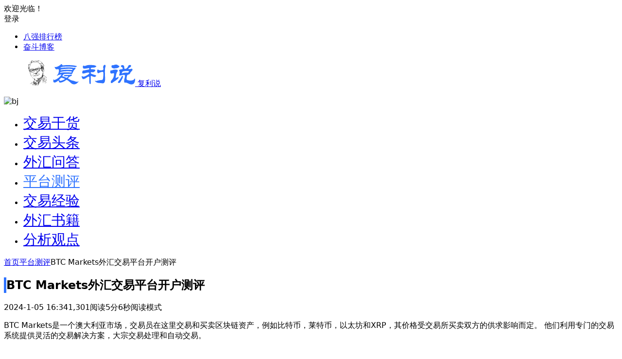

--- FILE ---
content_type: text/html; charset=UTF-8
request_url: https://funstoutiao.com/19298.html
body_size: 17231
content:
<!DOCTYPE html>
<html lang="zh-Hans" prefix="og: https://ogp.me/ns#">
<head>
<meta charset="UTF-8" />
<meta name="viewport" content="width=device-width, initial-scale=1" />
<meta http-equiv="Cache-Control" content="no-transform" />
<meta http-equiv="Cache-Control" content="no-siteapp" />
<meta property="og:type" content="acticle">
<meta property="og:locale" content="zh-Hans" />
<meta property="og:title" content="BTC Markets外汇交易平台开户测评" />
<meta property="og:author" content="复利哥" />
<meta property="og:image" content="https://cdn.fendou.la/funstoutiao/2020/11/BTC-Markets-Review-Trading-Platform-.jpg" />
<meta property="og:site_name" content="复利说">
<meta property="og:description" content="BTC Markets是一个澳大利亚市场，交易员在这里交易和买卖区块链资产，例如比特币，莱特币，以太坊和XRP，其价格受交易所买卖双方的供求影响而定。 他们利用专门的交易系统提供灵活的交易解决方案，大宗交易处理和自动交易。" />
<meta property="og:url" content="https://funstoutiao.com/19298.html" />
<meta property="og:release_date" content="2023-08-15 15:34:16" />
<link rel="shortcut icon" href="https://www.funstoutiao.com/favicon.ico">
<link rel="apple-touch-icon" sizes="114x114" href="https://niu.fendou.la/wahaha.png" />
<link rel="pingback" href="https://funstoutiao.com/xmlrpc.php">
	<style>img:is([sizes="auto" i], [sizes^="auto," i]) { contain-intrinsic-size: 3000px 1500px }</style>
	
<!-- Search Engine Optimization by Rank Math PRO - https://rankmath.com/ -->
<title>BTC Markets外汇交易平台开户测评 &raquo; 复利说</title>
<link rel="preconnect" href="https://niu.fendou.la"/>
<link rel='preload' href='https://cdn.fendou.la/tuoss/fccm.net_.svg' as='image' imagesrcset='' imagesizes='' />
<link rel='preload' href='' as='image' imagesrcset='' imagesizes='' />

<meta name="description" content="BTC Markets是一个澳大利亚市场，交易员在这里交易和买卖区块链资产，例如比特币，莱特币，以太坊和XRP，其价格受交易所买卖双方的供求影响而定。 他们利用专门的交易系统提供灵活的交易解决方案，大宗交易处理和自动交易。"/>
<meta name="robots" content="follow, index, max-snippet:-1, max-video-preview:-1, max-image-preview:large"/>
<link rel="canonical" href="https://funstoutiao.com/19298.html" />
<meta property="og:locale" content="zh_CN" />
<meta property="og:type" content="article" />
<meta property="og:title" content="BTC Markets外汇交易平台开户测评 &raquo; 复利说" />
<meta property="og:description" content="BTC Markets是一个澳大利亚市场，交易员在这里交易和买卖区块链资产，例如比特币，莱特币，以太坊和XRP，其价格受交易所买卖双方的供求影响而定。 他们利用专门的交易系统提供灵活的交易解决方案，大宗交易处理和自动交易。" />
<meta property="og:url" content="https://funstoutiao.com/19298.html" />
<meta property="og:site_name" content="复利说" />
<meta property="article:section" content="平台测评" />
<meta property="og:updated_time" content="2024-01-05T16:34:43+08:00" />
<meta property="og:image" content="https://funstoutiao.com/wp-admin/admin-ajax.php?action=rank_math_overlay_thumb&id=19299&type=logo&hash=6c08b86de34ee78e81fbc188c1ec9e7d" />
<meta property="og:image:secure_url" content="https://funstoutiao.com/wp-admin/admin-ajax.php?action=rank_math_overlay_thumb&id=19299&type=logo&hash=6c08b86de34ee78e81fbc188c1ec9e7d" />
<meta property="og:image:width" content="533" />
<meta property="og:image:height" content="349" />
<meta property="og:image:alt" content="BTC Markets" />
<meta property="og:image:type" content="image/jpeg" />
<meta property="article:published_time" content="2023-08-15T15:34:16+08:00" />
<meta property="article:modified_time" content="2024-01-05T16:34:43+08:00" />
<meta name="twitter:card" content="summary" />
<meta name="twitter:title" content="BTC Markets外汇交易平台开户测评 &raquo; 复利说" />
<meta name="twitter:description" content="BTC Markets是一个澳大利亚市场，交易员在这里交易和买卖区块链资产，例如比特币，莱特币，以太坊和XRP，其价格受交易所买卖双方的供求影响而定。 他们利用专门的交易系统提供灵活的交易解决方案，大宗交易处理和自动交易。" />
<meta name="twitter:image" content="https://funstoutiao.com/wp-admin/admin-ajax.php?action=rank_math_overlay_thumb&id=19299&type=logo&hash=6c08b86de34ee78e81fbc188c1ec9e7d" />
<meta name="twitter:label1" content="Written by" />
<meta name="twitter:data1" content="复利哥" />
<meta name="twitter:label2" content="Time to read" />
<meta name="twitter:data2" content="Less than a minute" />
<script type="application/ld+json" class="rank-math-schema-pro">{"@context":"https://schema.org","@graph":[{"@type":["Person","Organization"],"@id":"https://funstoutiao.com/#person","name":"\u590d\u5229\u8bf4","logo":{"@type":"ImageObject","@id":"https://funstoutiao.com/#logo","url":"https://cdn.fendou.la/funstoutiao/2019/04/1556009970-fulogo.png","contentUrl":"https://cdn.fendou.la/funstoutiao/2019/04/1556009970-fulogo.png","caption":"\u590d\u5229\u8bf4","inLanguage":"zh-Hans","width":"400","height":"100"},"image":{"@type":"ImageObject","@id":"https://funstoutiao.com/#logo","url":"https://cdn.fendou.la/funstoutiao/2019/04/1556009970-fulogo.png","contentUrl":"https://cdn.fendou.la/funstoutiao/2019/04/1556009970-fulogo.png","caption":"\u590d\u5229\u8bf4","inLanguage":"zh-Hans","width":"400","height":"100"}},{"@type":"WebSite","@id":"https://funstoutiao.com/#website","url":"https://funstoutiao.com","name":"\u590d\u5229\u8bf4","publisher":{"@id":"https://funstoutiao.com/#person"},"inLanguage":"zh-Hans"},{"@type":"ImageObject","@id":"https://cdn.fendou.la/funstoutiao/2020/11/BTC-Markets-Review-Trading-Platform-.jpg","url":"https://cdn.fendou.la/funstoutiao/2020/11/BTC-Markets-Review-Trading-Platform-.jpg","width":"533","height":"349","inLanguage":"zh-Hans"},{"@type":"WebPage","@id":"https://funstoutiao.com/19298.html#webpage","url":"https://funstoutiao.com/19298.html","name":"BTC Markets\u5916\u6c47\u4ea4\u6613\u5e73\u53f0\u5f00\u6237\u6d4b\u8bc4 &raquo; \u590d\u5229\u8bf4","datePublished":"2023-08-15T15:34:16+08:00","dateModified":"2024-01-05T16:34:43+08:00","isPartOf":{"@id":"https://funstoutiao.com/#website"},"primaryImageOfPage":{"@id":"https://cdn.fendou.la/funstoutiao/2020/11/BTC-Markets-Review-Trading-Platform-.jpg"},"inLanguage":"zh-Hans"},{"@type":"Person","@id":"https://funstoutiao.com/19298.html#author","name":"\u590d\u5229\u54e5","image":{"@type":"ImageObject","@id":"https://secure.gravatar.com/avatar/c93908d1e7ab758cf28e8b79678af4be?s=96&amp;d=https%3A%2F%2Fcdn.fendou.la%2Ffunstoutiao%2F2021%2F01%2Fown.svg&amp;r=g","url":"https://secure.gravatar.com/avatar/c93908d1e7ab758cf28e8b79678af4be?s=96&amp;d=https%3A%2F%2Fcdn.fendou.la%2Ffunstoutiao%2F2021%2F01%2Fown.svg&amp;r=g","caption":"\u590d\u5229\u54e5","inLanguage":"zh-Hans"},"sameAs":["https://www.ifttt.fun/"]},{"@type":"BlogPosting","headline":"BTC Markets\u5916\u6c47\u4ea4\u6613\u5e73\u53f0\u5f00\u6237\u6d4b\u8bc4 &raquo; \u590d\u5229\u8bf4","keywords":"BTC Markets","datePublished":"2023-08-15T15:34:16+08:00","dateModified":"2024-01-05T16:34:43+08:00","articleSection":"\u5e73\u53f0\u6d4b\u8bc4","author":{"@id":"https://funstoutiao.com/19298.html#author","name":"\u590d\u5229\u54e5"},"publisher":{"@id":"https://funstoutiao.com/#person"},"description":"BTC Markets\u662f\u4e00\u4e2a\u6fb3\u5927\u5229\u4e9a\u5e02\u573a\uff0c\u4ea4\u6613\u5458\u5728\u8fd9\u91cc\u4ea4\u6613\u548c\u4e70\u5356\u533a\u5757\u94fe\u8d44\u4ea7\uff0c\u4f8b\u5982\u6bd4\u7279\u5e01\uff0c\u83b1\u7279\u5e01\uff0c\u4ee5\u592a\u574a\u548cXRP\uff0c\u5176\u4ef7\u683c\u53d7\u4ea4\u6613\u6240\u4e70\u5356\u53cc\u65b9\u7684\u4f9b\u6c42\u5f71\u54cd\u800c\u5b9a\u3002 \u4ed6\u4eec\u5229\u7528\u4e13\u95e8\u7684\u4ea4\u6613\u7cfb\u7edf\u63d0\u4f9b\u7075\u6d3b\u7684\u4ea4\u6613\u89e3\u51b3\u65b9\u6848\uff0c\u5927\u5b97\u4ea4\u6613\u5904\u7406\u548c\u81ea\u52a8\u4ea4\u6613\u3002","name":"BTC Markets\u5916\u6c47\u4ea4\u6613\u5e73\u53f0\u5f00\u6237\u6d4b\u8bc4 &raquo; \u590d\u5229\u8bf4","@id":"https://funstoutiao.com/19298.html#richSnippet","isPartOf":{"@id":"https://funstoutiao.com/19298.html#webpage"},"image":{"@id":"https://cdn.fendou.la/funstoutiao/2020/11/BTC-Markets-Review-Trading-Platform-.jpg"},"inLanguage":"zh-Hans","mainEntityOfPage":{"@id":"https://funstoutiao.com/19298.html#webpage"}}]}</script>
<!-- /Rank Math WordPress SEO plugin -->

<style id='classic-theme-styles-inline-css' type='text/css'>/*! This file is auto-generated */
.wp-block-button__link{color:#fff;background-color:#32373c;border-radius:9999px;box-shadow:none;text-decoration:none;padding:calc(.667em + 2px) calc(1.333em + 2px);font-size:1.125em}.wp-block-file__button{background:#32373c;color:#fff;text-decoration:none}</style>
<link rel='stylesheet' id='begin-style-css' href='https://niu.fendou.la/wp-content/themes/begin-child/style.css?ver=1.0' type='text/css' media='all' />
<link rel='stylesheet' id='be-css' href='https://niu.fendou.la/wp-content/themes/begin/css/be.css?ver=2023/01/02' type='text/css' media='all' />
<link rel='stylesheet' id='fonts-css' href='https://niu.fendou.la/wp-content/themes/begin/css/fonts/fonts.css?ver=2023/01/02' type='text/css' media='all' />
<link rel='stylesheet' id='highlight-css' href='https://niu.fendou.la/wp-content/themes/begin/css/highlight.css?ver=2023/01/02' type='text/css' media='all' />
<link rel='stylesheet' id='prettify-css' href='https://niu.fendou.la/wp-content/themes/begin/css/prettify.css?ver=2023/01/02' type='text/css' media='all' />
<script type="text/javascript" src="https://niu.fendou.la/wp-includes/js/jquery/jquery.min.js?ver=3.7.1" id="jquery-core-js"></script>
<script type="text/javascript" src="https://niu.fendou.la/wp-content/themes/begin/js/jquery.lazyload.js?ver=2023/01/02" id="lazyload-js"></script>
<script type="text/javascript" src="https://niu.fendou.la/wp-content/themes/begin/js/copyrightpro.js?ver=2023/01/02" id="copyrightpro-js"></script>
<style type="text/css">.top-menu a:hover,#user-profile a:hover,.nav-search:hover,.nav-search:hover:after,#navigation-toggle:hover,.nav-mobile:hover,.nav-mobile a:hover,.single-meta a:hover,.ajax-pagination a:hover,.comment-tool a:hover,.ias-next .be,.slider-home .owl-nav,.slider-group .owl-nav,.slider-single .owl-nav,.tabs-more a:hover,.single-content p a,.single-content table a,.single-content p a:visited,a:hover,.new-icon .be, #site-nav .down-menu > .current-menu-item > a, #site-nav .down-menu > .current-post-ancestor > a, #site-nav .down-menu > li > a:hover, #site-nav .down-menu > li.sfHover > a, .sf-arrows > li > .sf-with-ul:focus:after,.sf-arrows > li:hover > .sf-with-ul:after,.sf-arrows > .sfHover > .sf-with-ul:after, #site-nav .down-menu > .current-post-ancestor > .sf-with-ul:after, #site-nav .down-menu > .current-menu-item > .sf-with-ul:after, .toc-ul-box .sup a:hover, .toc-ul-box a.active, #all-series h4, .serial-number:before, #site-nav .down-menu > li > a:hover, #site-nav .down-menu > li.behover > a {color:#2f73ff;}.menu_c #site-nav .down-menu > li > a:hover,.menu_c #site-nav .down-menu > li.sfHover > a,.menu_c #site-nav .down-menu > .current-menu-item > a,.menu_c #site-nav .down-menu > .current-post-ancestor > a,.sign input[type='submit'],.entry-more a,#wp-calendar a,.page-button:hover,.new-more a:hover,.new-more-img a:hover,.owl-dots .owl-dot.active span, .owl-dots .owl-dot:hover span,.owl-carousel .owl-nav button.owl-next,.owl-carousel .owl-nav button.owl-prev,.down-doc a,.down-button a,.begin-tabs-content .tab_title.selected a:after,.group-phone a,#series-letter li,.fancybox-navigation .fancybox-button div:hover,.night .begin-tabs-content .tab_title.selected a::after,.thumbnail .cat a,.title-l,.cms-news-grid-container .marked-ico,.gw-ico i,.t-mark#site-nav .down-menu > .current-menu-item > a:hover:before, .main-nav .down-menu a:hover:before, .slide-progress, .btn-login:hover, .cms-picture-cat-title, .menu_c #site-nav .down-menu > li > a:hover, .menu_c #site-nav .down-menu > li.behover > a, .contact-form button, .slide-mail-box.active .slide-mail-btu, .menu-container-o, .apc-title-date-box, .apc-title-meta, .bea-texonomy.active {background:#2f73ff;}.pretty.success input:checked + label i:before {background:#2f73ff !important;}.pretty.success input:checked + label i:after, .deanmove:hover .de-button a, #apc-navigation .page-numbers.current {border:#2f73ff;background:#2f73ff !important;}#respond input[type='text']:focus,#respond textarea:focus,.pagination a,.pagination a:visited,.page-button,.ball-pulse > div,.new-more a,.new-more-img a,.grid-cat-title:hover .title-i span,.cat-title:hover .title-i span,.cat-square-title:hover .title-i span,.widget-title:hover .title-i span,.cat-grid-title:hover .title-i span,.child-title:hover .title-i span,.add-link input:focus,.add-link textarea:focus,.max-num,.add-link input:focus,.add-link textarea:focus, .deanmove:hover .de-button a:before, .add-img-but:hover, .owl-dots .owl-dot:hover span:before, .owl-dots .owl-dot.active span:before, .my-gravatar-apply a, .user-profile .submit, .update-avatar {border:1px solid #2f73ff;}.tab-product .tab-hd .current,.tab-area .current,.tab-title .selected{border-top:2px solid #2f73ff;}.single-content h3,.single-content h4,.single-post .entry-header h1,.single-bulletin .entry-header h1,.single-video .entry-header h1,.single-tao .entry-header h1,.single-sites .entry-header h1,.single-picture .entry-header h1{border-left:5px solid #2f73ff;}.all-cat a:hover, .btn-login {color:#2f73ff !important;border:1px solid #2f73ff !important;}.resp-vtabs .resp-tab-active:before{border-left:3px solid #2f73ff !important;}.post-password-form input[type='submit']:hover,.page-links > span,.page-links a:hover span,.meta-nav:hover,#respond #submit:hover,.be_widget_cat a:hover,.widget_links a:hover,#sidebar .widget_nav_menu a:hover,#sidebar-l .widget_nav_menu a:hover,.link-all a:hover,.pagination span.current,.pagination a:hover,a.fo:hover,.tab-pagination a:hover,.widget-nav .widget_nav_menu li a:hover,.img-tab-hd .img-current,.tab-nav li a:hover,.add-link .add-link-btn:hover,#get_verify_code_btn:hover, .sidebox .userinfo a:hover, #user-profile .userinfo a:hover, .mobile-login-l a:hover, .mobile-login:hover, .mobile-login-reg a:hover,#user-profile .userinfo a.user-logout:hover {background:#2f73ff;border:1px solid #2f73ff;}.link-f a:hover {border:1px solid #2f73ff;}.input-number {border:1px solid #2f73ff;border-right: none !important;}.down a,.menu-login-btu .nav-reg a:hover, .menu-login-btu .nav-login-l a:hover, .menu-login-btu .nav-login .show-layer:hover {background:#2f73ff;border: 1px solid #2f73ff;}.zml-ico:hover:before,.date-new {color:#2f73ff;}a:hover, .single-content p a, .single-content table a, .single-content p a:visited, .top-menu a:hover, #user-profile a:hover, .comment-tool a:hover, .toc-ul-box .sup a:hover, .toc-ul-box a.active {color: #2f73ff;}.grid-cat-title:hover .title-i span, .cat-title:hover .title-i span, .cat-square-title:hover .title-i span, .widget-title:hover .title-i span, .cat-grid-title:hover .title-i span, .child-title:hover .title-i span, #respond input[type='text']:focus, #respond textarea:focus, .login-tab-product input:focus, .add-link input:focus, .add-link textarea:focus{border: 1px solid #2f73ff}.ball-pulse > div {border: 1px solid #2f73ff}.menu_c #site-nav .down-menu > .current-menu-item > a, .menu_c #site-nav .down-menu > .current-post-ancestor > a, .menu_c #site-nav .down-menu > li > a:hover, .menu_c #site-nav .down-menu > li.sfHover > a, #site-nav .down-menu > .current-menu-item > a:hover:before, .main-nav .down-menu a:hover:before, .menu_c #site-nav .down-menu > li > a:hover, .menu_c #site-nav .down-menu > li.behover > a, .menu-container-o {background: #2f73ff}#site-nav .down-menu > .current-menu-item > a, #site-nav .down-menu > .current-post-ancestor > a, #site-nav .down-menu > li > a:hover, #site-nav .down-menu > li.sfHover > a, .sf-arrows > li > .sf-with-ul:focus:after,.sf-arrows > li:hover > .sf-with-ul:after,.sf-arrows > .sfHover > .sf-with-ul:after, .nav-more:hover .nav-more-i, #site-nav .down-menu > .current-post-ancestor > .sf-with-ul:after, #site-nav .down-menu > .current-menu-item > .sf-with-ul:after, .nav-search:hover:after, #navigation-toggle:hover, #site-nav .down-menu > li > a:hover, #site-nav .down-menu > li.behover > a {color:#2f73ff;}.menu-login-btu .nav-reg a:hover, .menu-login-btu .nav-login-l a:hover, .menu-login-btu .nav-login .show-layer:hover{background:#2f73ff;border: 1px solid #2f73ff;}.pagination a,.pagination a:visited,.all-cat a:hover,.new-more a,.page-button,.max-num, .add-link input:focus, .add-link textarea:focus, .deanmove:hover .de-button a:before, .add-img-but:hover, .btn-login, .my-gravatar-apply a, .user-profile .submit, .update-avatar {border:1px solid #2f73ff;}.cat-con-section{border-bottom:3px solid #2f73ff;}.tab-product .tab-hd .current,.tab-area .current,.tab-title .selected{border-top:2px solid #2f73ff !important;}.tabs-more a:hover,.ias-next .be,.all-cat a:hover, #all-series h4, .serial-number:before, .btn-login, .zml-ico:hover:before {color:#2f73ff;}.upfile inputk, .btn-login:hover, .sign input[type='submit']{background:#2f73ff !important;}.resp-vtabs .resp-tab-active:before{border-left:3px solid #2f73ff !important;}.meta-nav:hover,#gallery .callbacks_here a,.orderby li a:hover,#respond #submit:hover,.login-respond,.be_widget_cat a:hover,.widget_links a:hover,#sidebar .widget_nav_menu a:hover,#sidebar-l .widget_nav_menu a:hover,#cms-widget-one .widget_nav_menu li a:hover,.tab-nav li a:hover,.pagination span.current,.pagination a:hover,.page-links > span,.page-links a:hover span,.group-tab-more a:hover,.tab-pagination a:hover,.page-button:hover, .deanmove:hover .de-button a, #get_verify_code_btn:hover, .sidebox .userinfo a:hover, #user-profile .userinfo a:hover, .mobile-login-l a:hover, .mobile-login:hover, .mobile-login-reg a:hover, #user-profile .userinfo a.user-logout:hover {background:#2f73ff;border:1px solid #2f73ff;}.pretty.success input:checked + label i:before, .apc-title-date-box, .apc-title-meta, .bea-texonomy.active {background:#2f73ff !important;}.pretty.success input:checked + label i:after, #apc-navigation .page-numbers.current{border:#2f73ff;background:#2f73ff !important;}.fo:hover {background:#2f73ff;border:1px solid #2f73ff;}.entry-more a,.down-doc a,#series-letter li,.login-tab-product input[type='submit'],#wp-calendar a,.group-phone a,.group-more a,.new-more a:hover, .slide-progress, .contact-form button, .slide-mail-box.active .slide-mail-btu {background:#2f73ff;}.link-f a:hover {border:1px solid #2f73ff;}.input-number {border:1px solid #2f73ff;border-right: none !important;}.down a {background:#2f73ff;border: 1px solid #2f73ff;}.single-post .entry-header h1, .single-content h3, .single-content h4, .single-content h2 {border-left: 5px solid #2f73ff;}.like-left .sharing-box .be-btn-beshare:hover, .sharing-box .be-btn-beshare:hover {background: #2f73ff;border: 1px solid #2f73ff;}.be.be-download{display:none}
.main-nav .down-menu a {font-size: 1.8rem;}
.entry-header h2 a {font-size: 1.8rem;}
.archive-content {font-size: 1.45rem;}
.wpsm-comptable td {padding:3px;}
.wpsm-comptable td {min-width: 80px;}
.wpsm-comptable td img {padding: 0px;}
.single-content table a:hover {color: red !important;font-weight:800;}
.wpsm-comptable th {background: #2f73ff;}
.wpsm-thead-blue th {background-color: #2f73ff12;}
.log-zd {background: #2f73ff;}
.log-arrow {background: #2f73ff;border: 1px solid #2f73ff;}
.log-arrow .be-playarrow {color: #2f73ff;}
.author-m a {background: #2f73ff;font-weight: 800;}

blockquote {width: 90%;color: #ffffff;margin: 0 auto;padding: 10px;clear: both;border: 1px #ffffff;background: #3366ff;border-radius: 8px;}
.tab-group {position: relative;margin: 2px 1px;}
.tab-nav {padding: 0px;}
.tab-nav li.active a {background: #2f73ff;color: #fff;}
.tab-group section.active {border-radius: 5px;background: #2f73ff40;}
.mark_a {background: #1b813e;color: white;}
.mark_c {background: #947a6d;color: white;}
.mark_e {background: #005caf;color: white;}
.usbtn {background: #2f73ff;box-shadow: -2px 2px 3px -2px #2f73ff;}
.toc-arrow {background: #2f73ff;border: 1px solid #2f73ff;box-shadow: 0 1px 1px rgb(47 115 255);}
.toc-arrow .be-playarrow {color: #2f73ff;}
.toc-close i {color: #2f73ff;}
.logo-sites img {width: 220px;}
.author-m a {color: azure;}
.author-m a:hover {color: #fefae4;}
.logo-sites {margin: 15px 0 0 50px;}
.site-nav-wrap-right {margin: 0 50px 0 0;}
.toc-level.active a:before {background: #2f73ff;}
.toc-box {max-height: 185px; bottom: 0px;}
.toc-ul {/* margin: 0 30px 0 3px; */ max-height: 170px;}
.slide-mail-box {top: 135px;}</style><style type="text/css" id="tve_global_variables">:root{--tcb-background-author-image:url(https://niu.fendou.la/wp-content/uploads/2022/03/复利哥_avatar-256x256.jpg);--tcb-background-user-image:url();--tcb-background-featured-image-thumbnail:url(https://cdn.fendou.la/funstoutiao/2020/11/BTC-Markets-Review-Trading-Platform-.jpg);}</style><script type="text/javascript" id="google_gtagjs" src="https://www.googletagmanager.com/gtag/js?id=G-V0CS27YPJ6" async="async"></script>
<script type="text/javascript" id="google_gtagjs-inline">
/* <![CDATA[ */
window.dataLayer = window.dataLayer || [];function gtag(){dataLayer.push(arguments);}gtag('js', new Date());gtag('config', 'G-V0CS27YPJ6', {} );
/* ]]> */
</script>
<style type="text/css" id="thrive-default-styles"></style>    <script type="application/ld+json">
    {
      "@context" : "https://schema.org",
      "@type" : "WebSite",
      "name" : "复利说",
      "url" : "https://funstoutiao.com/"
    }
  </script>

<style id='flying-press-system-font'>body{font-family:-apple-system,system-ui,BlinkMacSystemFont,'Segoe UI',Roboto,Oxygen,Ubuntu,Cantarell,'Fira Sans','Droid Sans','Helvetica Neue',sans-serif!important;}code{font-family:Menlo,Consolas,Monaco,Liberation Mono,Lucida Console,monospace!important;}</style>
<script data-cfasync="false" nonce="60915247-0add-4a69-a324-52ce337cc702">try{(function(w,d){!function(j,k,l,m){if(j.zaraz)console.error("zaraz is loaded twice");else{j[l]=j[l]||{};j[l].executed=[];j.zaraz={deferred:[],listeners:[]};j.zaraz._v="5874";j.zaraz._n="60915247-0add-4a69-a324-52ce337cc702";j.zaraz.q=[];j.zaraz._f=function(n){return async function(){var o=Array.prototype.slice.call(arguments);j.zaraz.q.push({m:n,a:o})}};for(const p of["track","set","ecommerce","debug"])j.zaraz[p]=j.zaraz._f(p);j.zaraz.init=()=>{var q=k.getElementsByTagName(m)[0],r=k.createElement(m),s=k.getElementsByTagName("title")[0];s&&(j[l].t=k.getElementsByTagName("title")[0].text);j[l].x=Math.random();j[l].w=j.screen.width;j[l].h=j.screen.height;j[l].j=j.innerHeight;j[l].e=j.innerWidth;j[l].l=j.location.href;j[l].r=k.referrer;j[l].k=j.screen.colorDepth;j[l].n=k.characterSet;j[l].o=(new Date).getTimezoneOffset();if(j.dataLayer)for(const t of Object.entries(Object.entries(dataLayer).reduce((u,v)=>({...u[1],...v[1]}),{})))zaraz.set(t[0],t[1],{scope:"page"});j[l].q=[];for(;j.zaraz.q.length;){const w=j.zaraz.q.shift();j[l].q.push(w)}r.defer=!0;for(const x of[localStorage,sessionStorage])Object.keys(x||{}).filter(z=>z.startsWith("_zaraz_")).forEach(y=>{try{j[l]["z_"+y.slice(7)]=JSON.parse(x.getItem(y))}catch{j[l]["z_"+y.slice(7)]=x.getItem(y)}});r.referrerPolicy="origin";r.src="/cdn-cgi/zaraz/s.js?z="+btoa(encodeURIComponent(JSON.stringify(j[l])));q.parentNode.insertBefore(r,q)};["complete","interactive"].includes(k.readyState)?zaraz.init():j.addEventListener("DOMContentLoaded",zaraz.init)}}(w,d,"zarazData","script");window.zaraz._p=async d$=>new Promise(ea=>{if(d$){d$.e&&d$.e.forEach(eb=>{try{const ec=d.querySelector("script[nonce]"),ed=ec?.nonce||ec?.getAttribute("nonce"),ee=d.createElement("script");ed&&(ee.nonce=ed);ee.innerHTML=eb;ee.onload=()=>{d.head.removeChild(ee)};d.head.appendChild(ee)}catch(ef){console.error(`Error executing script: ${eb}\n`,ef)}});Promise.allSettled((d$.f||[]).map(eg=>fetch(eg[0],eg[1])))}ea()});zaraz._p({"e":["(function(w,d){})(window,document)"]});})(window,document)}catch(e){throw fetch("/cdn-cgi/zaraz/t"),e;};</script></head>
<body class="post-template-default single single-post postid-19298 single-format-aside" ontouchstart="">
<script>if (localStorage.getItem('beNightMode')) {document.body.className +=' night';}</script>
<div id="page" class="hfeed site be_shadow">
	<header id="masthead" class="site-header da site-header-s nav-extend">
	<div id="header-main" class="header-main">
				<nav id="header-top" class="header-top dah">
			<div class="nav-top dah">
			<div id="user-profile">
								<div class="greet-top bgt">
									<div class="user-wel bgt">欢迎光临！</div>
							</div>
					
	
	<div class="login-reg login-admin">
									<div class="nav-set">
				 	<div class="nav-login">
						<div class="show-layer bgt" data-show-layer="login-layer" role="button"><i class="be be-personoutline"></i>登录</div>
					</div>
				</div>
					
			</div>
</div>
	
	<div class="nav-menu-top dah">
		<div class="menu-%e9%a1%b6%e9%83%a8-container"><ul id="menu-%e9%a1%b6%e9%83%a8" class="top-menu"><li id="menu-item-178" class="menu-item menu-item-type-custom menu-item-object-custom menu-item-178 mega-menu menu-max-col"><a target="_blank" href="https://laowei8.com">八强排行榜</a></li>
<li id="menu-item-179" class="menu-item menu-item-type-custom menu-item-object-custom menu-item-179 mega-menu menu-max-col"><a target="_blank" href="https://fendou.la">奋斗博客</a></li>
</ul></div>	</div>
</div>
		</nav>
				<div id="menu-container" class="da">
			<div id="navigation-top" class="bgt">
														<span class="nav-search-room"></span>
													<div class="logo-sites">
												<p class="site-title">
				
			<a href="https://funstoutiao.com/">
			<img src="https://cdn.fendou.la/tuoss/fccm.net_.svg" title="复利说" alt="复利说" rel="home"  loading="eager" fetchpriority="high" decoding="async"/>
			<span class="site-name">复利说</span>
		</a>
	
			</p>

							</div>

									<div id="site-nav-wrap" class="site-nav-wrap-right">
									<div id="sidr-close">
						<div class="toggle-sidr-close bgt"><span class="sidr-close-ico bgt"></span></div>
									<div class="mobile-login-point bkxy">
			<div class="mobile-login-author-back"><img src="" alt="bj" loading="eager" fetchpriority="high" decoding="async"/></div>
		</div>
						</div>
					<nav id="site-nav" class="main-nav nav-ace">
									<div id="navigation-toggle" class="menu-but bars"><div class="menu-but-box"><div class="heng"></div></div></div>
	
		<div class="menu-%e5%af%bc%e8%88%aa%e8%8f%9c%e5%8d%95-container"><ul id="menu-%e5%af%bc%e8%88%aa%e8%8f%9c%e5%8d%95" class="down-menu nav-menu"><li id="menu-item-17016" class="menu-item menu-item-type-taxonomy menu-item-object-category menu-item-17016 mega-menu menu-max-col"><a href="https://funstoutiao.com/category/ganhuo/">交易干货</a></li>
<li id="menu-item-19088" class="menu-item menu-item-type-taxonomy menu-item-object-category menu-item-19088 mega-menu menu-max-col"><a href="https://funstoutiao.com/category/toutiao/">交易头条</a></li>
<li id="menu-item-16565" class="menu-item menu-item-type-taxonomy menu-item-object-category menu-item-16565 mega-menu menu-max-col"><a href="https://funstoutiao.com/category/forex-answer/">外汇问答</a></li>
<li id="menu-item-505" class="menu-item menu-item-type-taxonomy menu-item-object-category current-post-ancestor current-menu-parent current-post-parent menu-item-505 mega-menu menu-max-col"><a href="https://funstoutiao.com/category/toutiao-basic/">平台测评</a></li>
<li id="menu-item-9209" class="menu-item menu-item-type-taxonomy menu-item-object-category menu-item-9209 mega-menu menu-max-col"><a href="https://funstoutiao.com/category/experience/">交易经验</a></li>
<li id="menu-item-13290" class="menu-item menu-item-type-taxonomy menu-item-object-category menu-item-13290 mega-menu menu-max-col"><a href="https://funstoutiao.com/category/forexbook/">外汇书籍</a></li>
<li id="menu-item-17671" class="menu-item menu-item-type-taxonomy menu-item-object-category menu-item-17671 mega-menu menu-max-col"><a href="https://funstoutiao.com/category/guide/">分析观点</a></li>
</ul></div>
<div id="overlay"></div>
					</nav>
				</div>

								<div class="clear"></div>
			</div>
		</div>
	</div>
	</header>
	<nav class="bread">
		<div class="be-bread">
			<div class="breadcrumb"><span class="seat"></span><span class="home-text"><a href="https://funstoutiao.com/" rel="bookmark">首页</a></span><span class="home-text"><i class="be be-arrowright"></i></span><span><a href="https://funstoutiao.com/category/toutiao-basic/">平台测评</a></span><i class="be be-arrowright"></i><span class="current">BTC Markets外汇交易平台开户测评</span></div>		</div>
	</nav>
		
	




<nav class="submenu-nav header-sub hz">
		<div class="clear"></div>
</nav>

	
	<div id="content" class="site-content site-small site-roll">
		
		<div id="primary" class="content-area meta-b">

		<main id="main" class="be-main site-main" role="main">

			
				<article id="post-19298"  class="ms bk post-19298 post type-post status-publish format-aside hentry category-toutiao-basic post_format-post-format-aside sbea">

	<header class="entry-header entry-header-c">
					<h1 class="entry-title">BTC Markets外汇交易平台开户测评</h1>			</header>

	<div class="entry-content">
		
						<div class="begin-single-meta begin-single-meta-c"><span class="meta-date"><time title="发布于 2023-8-15 15:34:16 | 编辑于 2024-1-05 16:34:43">2024-1-05 16:34</time></span><span class="meta-block"></span><span class="views"><i class="be be-eye ri"></i>1,301</span><span class="word-time"><span class="reading-time">阅读5分6秒</span></span><span class="reading-open">阅读模式</span></div><span class="reading-close bk dah"><i class="be be-cross"></i></span><span class="s-hide"><span class="off-side"></span></span>			
							<div class="single-content">
																<p>BTC Markets是一个澳大利亚市场，交易员在这里交易和买卖区块链资产，例如比特币，莱特币，以太坊和XRP，其价格受交易所买卖双方的供求影响而定。 他们利用专门的交易系统提供灵活的交易解决方案，大宗交易处理和自动交易。</p>
<h2 class='toch' id='0' >BTC Markets 优点和缺点</h2>
<ul>
<li>新手友好的交易平台</li>
<li>精选教育资源</li>
<li>多种交易工具</li>
<li>监管弱</li>
<li>无MetaTrader平台</li>
<li>仅加密交易</li>
<li>仅限澳大利亚客户</li>
<li>无实时聊天支持</li>
</ul>
<h2 class='toch' id='1' >经纪商简介</h2>
<p>BTC Markets总部位于澳大利亚墨尔本，是一家区块链技术公司，为专业投资者，企业以及任何有意在澳大利亚买卖比特币的人提供在线交易平台。 它使用冷钱包和热钱包系统来帮助保护和管理客户的加密货币储备。 该交易所还为交易者提供了一系列有用的交易工具和教材。<div style="background-color: white; border: 1px solid #ddd; box-shadow: 0 2px 5px rgba(0, 0, 0, 0.1);padding: 1em; margin: .6em;border-radius: 8px; font-family: sans-serif; display: flex; transition: box-shadow 0.3s ease;"  class="atfx-container">
  <div style="width: 20%; display: flex; flex-direction: column; align-items: center; justify-content: center;">
    <img decoding="async" data-original="https://cdn.fendou.la/tuoss/ATFX.svg" src="https://niu.fendou.la/wp-content/themes/begin/img/loading.png"height="20" alt="ATFX Logo" style="height: auto; max-width: 100%; margin-bottom: 10px;" loading="lazy" fetchpriority="low">

    <a href="https://s.ifttt.fun/atfx" target="_blank" style="background-color: #057B5B; color: white; padding: .5px 12px; border-radius: 6px; text-decoration: none; font-size: 16px;" rel="noopener">官网开户</a>
  </div>
  <div style="width: 80%; padding-left: 20px;">
    <p style="font-size: 17px; line-height: 1.5; font-weight: 600;color: deeppink;">2014年成立，总部位于英国伦敦，<span class='keyword-outer'><a href="https://we.laowei8.com/broker-cat/fca" title="英国金融行为监管局" rel="nofollow" target="_blank">FCA</a></span>监管，提供<span class='keyword-outer'><a href="https://s.ssgg.net/vs" title="外汇交易平台对比推荐" rel="nofollow" target="_blank">外汇</a></span>、贵金属、原油、股票等超过100种差价合约交易产品，银联出入金高效安全最高杠杆400倍，香港办事处服务中国客户。</p>
  </div>
</div>

<style>@media (max-width: 767px) {
  .atfx-container {
    flex-direction: column;
  }
  .atfx-container > div:first-child {
    margin-bottom: 1em;
    width: 100% !important;
  }
  .atfx-container > div:first-child > img {
    height: auto !important;
    margin-right: 10px;
  }
  .atfx-container > div:first-child > a {
    white-space: nowrap; 
    font-weight: bold;
  }
  .atfx-container > div:last-child {
    width: 100% !important;
  }
}</style></p>
<h2 class='toch' id='2' >监管</h2>
<p>BTC Markets目前不受任何已知的金融监管机构监管。 大多数专家和专业人士不会与不受监管的经纪商进行交易，因为他们无法为受监管的经纪公司提供相同的保护。 请参阅我们最好的交易经纪商，了解其他受监管的经纪商。</p>
<h2 class='toch' id='3' >交易者国籍限制</h2>
<p>BTC Markets仅向澳大利亚居民提供服务。 来自其他国家和地区的客户不得在交易所开立交易账户。</p>
<p>由于法律限制，某些国家/地区的交易商可能无法使用本BTC Markets评论中提到的某些BTC Markets功能和产品。</p>
<p>如果您要在特定国家/地区寻找交易经纪商，请参阅我们最好的经纪商美国，英国最好的经纪商，澳大利亚最好的经纪商，南非最好的经纪商，加拿大最好的经纪商或加拿大所有其他国家的最好经纪商。</p>
<h2 class='toch' id='4' >交易平台</h2>
<p>BTC Markets交易平台具有适当的安全措施和有竞争力的费用，使交易者可以交易指定的加密货币。 这是一个与平台其他用户进行加密资产交易的电子市场。 但是，该平台仅限于澳大利亚居民。</p>
<figure class="wp-block-image size-full">
<img alt="BTC Markets外汇交易平台开户测评" decoding="async" data-original="https://cdn.fendou.la/funstoutiao/2020/11/BTC-Markets-Review-Trading-Platform-.jpg" src="https://niu.fendou.la/wp-content/themes/begin/img/loading.png"height="20" alt="交易平台" title="交易平台"  loading="lazy" fetchpriority="low"/><figcaption class="wp-element-caption">交易平台</figcaption></figure>

<p>交易平台</p>
<p>交易平台</p>
<h2 class='toch' id='5' >交易工具</h2>
<p>交易者可以使用一些有用的交易工具，这对于无缝交易体验至关重要，包括交易API和OTC-desk。</p>
<h2 class='toch' id='6' >投资者教育</h2>
<p>该交易所为交易者提供了丰富的教育材料选择，例如新闻，文章和不错的常见问题解答部分。</p>
<h2 class='toch' id='5' >交易工具</h2>
<p>BTC Markets使交易者可以交易超过23种加密货币，包括比特币，莱特币，以太坊，以太坊经典，Stellar等。</p>
<h2 class='toch' id='8' >交易账户和费用</h2>
<p>该交易所仅允许澳大利亚客户开设真实的真实交易账户。</p>
<p>由于经纪商费用可能会发生变化，因此可能存在一些未在BTC Markets评论中列出的额外费用。 在打开BTC Markets经纪商账户进行在线交易之前，必须确保您检查并了解所有最新信息。</p>
<h2 class='toch' id='9' >客户服务</h2>
<p>该交易所提供了一个友好，专业和知识渊博的澳大利亚客户支持团队，可以通过在线申请表，社交媒体或访问团队在墨尔本的办事处来与他们联系。</p>
<h2 class='toch' id='10' >存款和取款</h2>
<p>一旦您的BTC Markets帐户得到完全验证，您将需要用澳元（AUD）充值您的帐户。 联交所接受两种方式为您的交易帐户注资，分别是Osko和BPAY。 这些是基于澳大利亚的支付网关，它们是即时且免费的。 另一方面，从BTC Markets帐户中提取的款项将直接存入澳大利亚银行帐户。</p>
<figure class="wp-block-image size-full">
<img alt="BTC Markets外汇交易平台开户测评" decoding="async" data-original="https://cdn.fendou.la/funstoutiao/2020/11/BTC-Markets-Review-Withdrawal-Methods-.jpg" src="https://niu.fendou.la/wp-content/themes/begin/img/loading.png"height="20" alt="提款方法" title="提款方法"  loading="lazy" fetchpriority="low"/><figcaption class="wp-element-caption">提款方法</figcaption></figure>

<p>提款方法</p>
<p>提款方法</p>
<h2 class='toch' id='11' >开户步骤</h2>
<p>要开设交易账户，请点击“注册”按钮，并确保您正确填写表格，并提供必要的详细信息。 等待通过电子邮件通知的批准。</p>
<figure class="wp-block-image size-full">
<img alt="BTC Markets外汇交易平台开户测评" decoding="async" data-original="https://cdn.fendou.la/funstoutiao/2020/11/BTC-Markets-Account-Opening-Page.jpg" src="https://niu.fendou.la/wp-content/themes/begin/img/loading.png"height="20" alt="开户页面" title="开户页面"  loading="lazy" fetchpriority="low"/><figcaption class="wp-element-caption">开户页面</figcaption></figure>

<p>开户页面</p>
<p>开户页面</p>
<p>当您通过经纪商申请时，必须确保清楚阅读经纪商的所有条款，条件和政策。 仅在您完全理解并同意后再继续。</p>
<h2 class='toch' id='12' >总体评价</h2>
<p>简而言之，BTC Markets是一个澳大利亚市场，交易者可以通过其安全可靠的交易平台来买卖区块链资产。 该交易所还为交易者提供了一系列有用的交易工具和教育资料，但目前尚未受到监管。 您可能希望查看我们最好的加密货币经纪商，以了解受监管的替代方案。</p>
<figure class="wp-block-image size-full">
<img alt="BTC Markets外汇交易平台开户测评" decoding="async" data-original="https://cdn.fendou.la/funstoutiao/2020/11/BTC-Markets-Logo.png" src="https://niu.fendou.la/wp-content/themes/begin/img/loading.png"height="20" alt=""  loading="lazy" fetchpriority="low"/><br />

</figure>
<h2 class='toch' id='13' >最低交易需 <strong>$1</strong> 存款</h2>
<p>BTC Markets是一个澳大利亚市场，交易员在这里买卖区块链资产，例如比特币，莱特币，以太坊和XRP。</p>
			</div>
									<div class="turn-small"></div>						<div class="sharing-box" data-aos="zoom-in">
						<a class="be-btn-beshare be-btn-like use-beshare-like-btn bk dah" data-count="0" rel="external nofollow">
		<span class="sharetip bz like-number">
			点赞		</span>
		<div class="triangle-down"></div>
	</a>	<span class="favorite-box show-layer" data-show-layer="login-layer"><a class="be-btn-beshare bk no-favorite dah" rel="external nofollow"><span class="like-number sharetip bz">登录收藏</span><div class="triangle-down"></div></a></span>	<a class="be-btn-beshare be-btn-share use-beshare-social-btn bk dah" rel="external nofollow" data-hover="分享"><div class="arrow-share"></div></a>			<span class="post-link">https://funstoutiao.com/19298.html</span>
					<span class="be-btn-link-l copytip"></span>
			<span class="be-btn-link-l copytipl"></span>
			<a class="tooltip be-btn-beshare be-btn-link be-btn-link-b use-beshare-link-btn bk dah" rel="external nofollow" onclick="myFunction()" onmouseout="outFunc()"><span class="sharetip bz copytip">复制链接</span></a>
				</div>
			
	<div class="content-empty"></div>
				<div class="tg-pc tg-site"><a href="https://s.ifttt.fun/jsmt4" target="_blank" rel="noopener noreferrer"><img class="aligncenter wp-image-24477" src="https://testingcf.jsdelivr.net/gh/jarlin8/img@main/imgHD/1617860184554-forexgif.gif" alt="XM外汇基础点差广告" width="870" height="224"  loading="lazy" fetchpriority="low"/></a></div>
		<footer class="single-footer">
		<div class="single-cat-tag dah"><div class="single-cat dah"><i class="be be-sort"></i><a href="https://funstoutiao.com/category/toutiao-basic/" rel="category tag">平台测评</a><span class="single-replace dah">最后更新：2024-1-5</span></div></div>	</footer>

				<div class="clear"></div>
	</div>

	</article>

<div class="single-tag"></div>
									<div class="authorbio ms bk load" >
					<img class="avatar photo" src="[data-uri]" alt="复利哥" width="96" height="96" data-original="https://niu.fendou.la/wp-content/uploads/2022/03/复利哥_avatar-96x96.jpg" />				<ul class="spostinfo">
											<li>本文由 <a href="https://funstoutiao.com/author/admin/" title="由 复利哥 发布" rel="author">复利哥</a> 发表于 2023-08-15</li>
						<li class="reprinted"><strong>转载请务必保留本文链接：</strong><a href="https://funstoutiao.com/19298.html">BTC Markets外汇交易平台开户测评</a></li>
			</ul>
	<div class="clear"></div>
</div>
				
				
				<div id="single-widget" class="single-widget-2">
	<div class="single-wt" >
		<aside id="related_post-3" class="widget related_post ms bk" data-aos="">
<div class="post_cat">
			<ul>
		
							<li class="srm"><a href="https://funstoutiao.com/27841.html" rel="bookmark">全固态电池：新能源汽车的未来之星</a></li>
			
		
							<li class="srm"><a href="https://funstoutiao.com/15833.html" rel="bookmark">CM Trading 交易平台开户测评</a></li>
			
		
							<li class="srm"><a href="https://funstoutiao.com/20098.html" rel="bookmark">Brokermasters外汇交易平台开户测评</a></li>
			
		
							<li class="srm"><a href="https://funstoutiao.com/19141.html" rel="bookmark">AZtrades外汇交易平台开户测评</a></li>
			
		
							<li class="srm"><a href="https://funstoutiao.com/19306.html" rel="bookmark">Deribit外汇交易平台开户测评</a></li>
			
			</ul>
</div>

<div class="clear"></div></aside><aside id="random_post-2" class="widget random_post ms bk" data-aos="">
<div id="random_post_widget">
			<ul>
		
					<li class="srm the-icon"><a href="https://funstoutiao.com/16542.html" rel="bookmark">俄罗斯2005-2011年案例</a></li>
		
		
					<li class="srm the-icon"><a href="https://funstoutiao.com/19905.html" rel="bookmark">LeoPrime会交易平台开户测评</a></li>
		
		
					<li class="srm the-icon"><a href="https://funstoutiao.com/19925.html" rel="bookmark">CrescoFX外汇交易平台开户测评</a></li>
		
		
					<li class="srm the-icon"><a href="https://funstoutiao.com/16589.html" rel="bookmark">银行可以做外汇了吗？</a></li>
		
		
					<li class="srm the-icon"><a href="https://funstoutiao.com/20740.html" rel="bookmark">做趋势交易时，均线止盈和移动止盈，请问哪个效果比较好?</a></li>
		
					</ul>
</div>

<div class="clear"></div></aside>	</div>
	<div class="clear"></div>
</div>

					
				
				<nav class="nav-single" >
	<a href="https://funstoutiao.com/20785.html" rel="prev"><span class="meta-nav meta-previous ms bk"><span class="post-nav"><i class="be be-arrowleft"></i>上一篇</span><br/>如何理解“会买是徒弟，会卖是师傅”这句话?</span></a><a href="https://funstoutiao.com/17864.html" rel="next"><span class="meta-nav meta-next ms bk"><span class="post-nav">下一篇 <i class="be be-arrowright"></i></span><br/>外汇交易如何运用低成本，实现爆利?</span></a>	<div class="clear"></div>
</nav>

				
				
			
		</main>
	</div>

<div id="sidebar" class="widget-area all-sidebar">

	
			<aside id="about_author-2" class="widget about_author ms bk" data-aos="">
<div id="about_author_widget">
	<div class="author-meta-box">
					<div class="author-back" data-lazy-style="background-image: url('https://cdn.fendou.la/funstoutiao/2020/11/jsjt.jpg');" data-lazy-method="viewport" data-lazy-attributes="style"></div>
				<div class="author-meta">
							<div class="author-avatar">
					<div class="author-avatar-box load">
													<img class="avatar photo" src="[data-uri]" alt="复利哥" width="96" height="96" data-original="https://niu.fendou.la/wp-content/uploads/2022/03/复利哥_avatar-96x96.jpg" />												<div class="clear"></div>
					</div>
				</div>
						<h4 class="author-the">复利哥</h4>
			<div class="the-role the-role1 ease">管理员</div>			<div class="clear"></div>
		</div>
		<div class="clear"></div>
		<div class="author-th">
			<div class="author-description">复利哥全职交易5年时间，爆过数万美金的仓位，换过6个交易平台，从一无所知的小白，到逐渐可以稳定盈利，技术交流微信：niu4ztc</div>
						<div class="author-m"><a class="bk" target="_blank" href="https://we.laowei8.com/compare?compareids=20641,11542,10424,10406">更多平台对比</a></div>
			<div class="clear"></div>
		</div>
	<div class="clear"></div>
	</div>
</div>

<div class="clear"></div></aside><aside id="ajax_search_widget-2" class="widget ajax_search_widget ms bk" data-aos="">
<div class="widget-ajax-searchd">
			<div class="ajax-search-input">
		<input class="search-input dah" type="text" autocomplete="off" value="" name="s" id="searchInput" onkeyup="search_data_w()" placeholder="输入关键字" />
		<script type="text/javascript">document.getElementById('searchInput').addEventListener('input', function(e) {var value = search_data_w();});</script>
	</div>
	<div id="searchdata" class="da"></div>
	<div class="clear"></div>
</div>

<div class="clear"></div></aside><aside id="custom_html-7" class="widget_text widget widget_custom_html ms bk" data-aos=""><div class="textwidget custom-html-widget"><a target="_blank" href="https://s.ifttt.fun/atfx"><img class="size-full wp-image-24489 aligncenter" src="https://cdn.fendou.la/bluehost/ATFX-ads.svg" alt="ATFX侧边栏广告"  loading="lazy" fetchpriority="low"/></a></div><div class="clear"></div></aside><aside id="custom_html-4" class="widget_text widget widget_custom_html ms bk" data-aos=""><div class="textwidget custom-html-widget"><a target="_blank" href="https://s.ifttt.fun/yixin"><img class="size-full wp-image-24489 aligncenter" src="https://cdn.fendou.la/welaowei8/2020/11/easyMarketsAds.svg" alt="easymarkets易信侧边栏广告"  loading="lazy" fetchpriority="low"/></a></div><div class="clear"></div></aside>	
	</div>

<div class="clear"></div>	</div>
	<div class="clear"></div>
			<footer id="colophon" class="site-footer bgt" role="contentinfo">
		<div class="site-info">
			<div class="site-copyright">
				© 2023  复利说  粤ICP备16085196号-3 <strong> </strong>  <strong><a style="color: black;" href="https://piwik.fccm.net/" target="_blank" rel="nofollow noopener sponsored" data-darkreader-inline-color="">数析统计</a></strong>
<p style="text-align: center; font-site: 13px;">声明: 本站部分内容来源于网络，如果你是该内容的作者，并且不希望本站发布你的内容，请与我们联系，我们将尽快处理！</p>			</div>
			<div class="add-info">
								<div class="clear"></div>
											</div>

				</div>
				<div class="login-overlay" id="login-layer">
	<div id="login" class="fadeInZoom animated bgt">
			<div class="login-reg-box">
		<div class="reg-main dah wp-login-reg-main">
							<div class="reg-sign sign">
																	<div class="reg-content-box reg-sign-flex reg-sign-flex-l">
													<div class="reg-sign-glass"></div>
							<div class="reg-content-sign bgt">
								<div class="template-reg-logo bgt"><img class="bgt" src="https://cdn.fendou.la/tuoss/fccm.net_.svg" alt="复利说" loading="lazy" fetchpriority="low"></div>								<div class="clear"></div>
								<div class="user-login-t-box bgt">
																		<h4 class="user-login-t login-box bgt">立即登录</h4>
																			<h4 class="user-login-t forget-box bgt conceal">找回密码</h4>
																		<div class="clear"></div>
								</div>
								<div class="reg-content bgt">
									<p><p style="text-align: center;">注册登录即视为同意以上条款</p></p>
								</div>
								<div class="signature fd bgt">复利说™</div>
							</div>
							<div class="clear"></div>
						</div>

						<div class="zml-register reg-sign-flex reg-sign-flex-r da">
							
							<div class="user-login-box login-box">
									<form class="zml-form" action="" method="post">
		<div class="zml-username">
			<div class="zml-username-input zml-ico">
				<input class="input-control dah bk" type="text" name="log" placeholder="用户名" onfocus="this.placeholder=''" onblur="this.placeholder='用户名'" />
			</div>
		</div>
		<div class="zml-password">
			<div class="zml-password-label pass-input">
				<div class="togglepass"><i class="be be-eye"></i></div>
			</div>
			<div class="zml-password-input zml-ico">
				<input class="login-pass input-control dah bk" type="password" name="pwd" placeholder="密码" onfocus="this.placeholder=''" onblur="this.placeholder='密码'" />
			</div>
		</div>
			<div class="login-form"></div>
		<div class="zml-submit">
			<div class="zml-submit-button">
				<input type="submit" name="wp-submit" class="button-primary" value="登录" tabindex="13" />
				<input type="hidden" name="login-ajax" value="login" />
				<input type="hidden" name="security" value="189a3a1cec">
				<input type="hidden" name="redirect_to" value="/19298.html" />
				<div class="zml-status"></div>
			</div>
			<div class="rememberme pretty success">
				<input type="checkbox" name="rememberme" value="forever" checked="checked" checked />
				<label for="rememberme" type="checkbox"/>
					<i class="mdi" data-icon=""></i>
					<em>记住我的登录信息</em>
				</label>
			</div>
		</div>
	</form>
																									<div class="be-forget-btu">找回密码</div>
																<div class="clear"></div>
							</div>

															<div class="user-login-box forget-box conceal">
										<form class="zml-remember" action="" autocomplete="off" method="post">
		<div class="zml-remember-email">
			<div class="zml-remember-t"><i class="cx cx-haibao"></i>输入用户名或邮箱</div>
						<input type="text" name="user_login" class="input-control remember dah bk" value="" onfocus="if (this.value == ''){this.value = '';}" onblur="if (this.value == ''){this.value = ''}" tabindex="1" />
			
<div class="clear"></div>
<p class="label-captcha zml-ico captcha-ico">
	<img class="bk" src="https://funstoutiao.com/wp-content/themes/begin/inc/captcha/captcha_images.php?width=120&height=35&code=BCjCKQ%3D%3D"  loading="lazy" fetchpriority="low"/>
	<input type="text" name="be_security_code" class="input captcha-input dah bk" autocomplete="off" value="" placeholder="验证码" onfocus="this.placeholder=''" onblur="this.placeholder='验证码'"><br/>
	<input type="hidden" name="be_security_check" value="BCjCKQ%3D%3D">
	<label id="be_hp_label" style="display: none;">HP<br/>
		<input type="text" name="be_hp" value="" class="input" size="20" tabindex="23" />
	</label>
</p>
<div class="clear"></div>
		</div>
		<div class="zml-submit-button">
			<input type="submit" tabindex="15" value="获取新密码" class="button-primary" />
			<input type="hidden" name="login-ajax" value="remember" />
			<div class="zml-status"></div>
		</div>
		<div class="zml-register-tip">重置密码链接通过邮箱发送给您</div>
	</form>
									<div class="reg-login-but be-reg-login-btu bk">登录</div>
									<div class="clear"></div>
								</div>
							
							<div class="clear"></div>
						</div>
									</div>
					</div>
	</div>
		<div class="off-login dah"></div>
	</div>
</div>
		<ul id="scroll" class="bgt">
						<li class="toc-scroll toc-no"><a class="toc-button fo ms"><i class="be be-sort"></i></a><div class="toc-prompt"><div class="toc-arrow dah">目录<i class="be be-playarrow"></i></div></div></li>
			
	
	
		<li><a class="scroll-h ms fo"><i class="be be-arrowup"></i></a></li>		<li><a class="scroll-b ms fo"><i class="be be-arrowdown"></i></a></li>			<ul class="night-day bgt">
			<li><span class="night-main"><a class="m-night fo ms"><span class="m-moon"><span></span></span></a></span></li>
			<li><a class="m-day fo ms"><i class="be be-loader"></i></a></li>
		</ul>
			<li class="gb2-site"><a id="gb2big5" class="ms fo"><span class="dah">繁</span></a></li>		</ul>
						<div class="contactus contactus-p">
	<div class="usbtn dah"></div>
	<div class="usmain-box">
		<div class="usmain">
							<div class="usbox usweixin">
					<img title="微信咨询" alt="微信" src="https://cdn.fendou.la/welaowei8/2021/08/wechat.png" loading="lazy" fetchpriority="low"/>
					<p><i class="be be-weixin"></i>微信咨询</p>
				</div>
			
							<div class="usbox usqq">
					<p><a href="https://wpa.qq.com/msgrd?v=3&uin=787390988&site=qq&menu=yes" title="QQ咨询" target="_blank" rel="external nofollow" ><i class="be be-qq"></i>QQ咨询</a></p>
				</div>
			
							<div class="usbox usshang">
					<p><a target="_blank" rel="external nofollow" href="https://chatting.page/v3iqy5ydwprfghlqqaa6hrbskvniy24s"><i class="be be-timerauto"></i>在线咨询</a></p>
				</div>
			
												<div class="usbox usphone">
						<p><i class="be be-phone ustel"></i>+(1)4702416988</p>
					</div>
									</div>
		<div class="clear"></div>
	</div>
</div>
				
		<script type='text/javascript' id='superfish-js-after'>var fallwidth = {fall_width: 190}</script>
		<script>document.body.oncopy=function(){alert("\u590d\u5236\u6210\u529f\uff01\u8f6c\u8f7d\u8bf7\u52a1\u5fc5\u4fdd\u7559\u539f\u6587\u94fe\u63a5\uff0c\u7533\u660e\u6765\u6e90\uff0c\u8c22\u8c22\u5408\u4f5c\uff01");}</script><script type="text/javascript">var QaptchaJqueryPage="https://funstoutiao.com/wp-content/themes/begin/inc/qaptcha.jquery.php"</script>
<script>window._betip = { uri:"https://funstoutiao.com/wp-content/themes/begin/" }</script>	<div class="toc-box bk"><nav class="toc-main da fd"><div class="toc-ul-box"><ul class="toc-ul"><li class='toc-level toc-level-2'><a class='da fd' href='#0' rel='external nofollow'>BTC Markets 优点和缺点</a></li><li class='toc-level toc-level-2'><a class='da fd' href='#1' rel='external nofollow'>经纪商简介</a></li><li class='toc-level toc-level-2'><a class='da fd' href='#2' rel='external nofollow'>监管</a></li><li class='toc-level toc-level-2'><a class='da fd' href='#3' rel='external nofollow'>交易者国籍限制</a></li><li class='toc-level toc-level-2'><a class='da fd' href='#4' rel='external nofollow'>交易平台</a></li><li class='toc-level toc-level-2'><a class='da fd' href='#5' rel='external nofollow'>交易工具</a></li><li class='toc-level toc-level-2'><a class='da fd' href='#6' rel='external nofollow'>投资者教育</a></li><li class='toc-level toc-level-2'><a class='da fd' href='#7' rel='external nofollow'>交易工具</a></li><li class='toc-level toc-level-2'><a class='da fd' href='#8' rel='external nofollow'>交易账户和费用</a></li><li class='toc-level toc-level-2'><a class='da fd' href='#9' rel='external nofollow'>客户服务</a></li><li class='toc-level toc-level-2'><a class='da fd' href='#10' rel='external nofollow'>存款和取款</a></li><li class='toc-level toc-level-2'><a class='da fd' href='#11' rel='external nofollow'>开户步骤</a></li><li class='toc-level toc-level-2'><a class='da fd' href='#12' rel='external nofollow'>总体评价</a></li><li class='toc-level toc-level-2'><a class='da fd' href='#13' rel='external nofollow'>最低交易需 $1 存款</a></li></ul></div><span class="toc-zd"><span class="toc-close"><i class="dashicons dashicons-dismiss"></i></span></span></nav></div><script type='text/javascript'>( $ => {
	/**
	 * Displays toast message from storage, it is used when the user is redirected after login
	 */
	if ( window.sessionStorage ) {
		$( window ).on( 'tcb_after_dom_ready', () => {
			const message = sessionStorage.getItem( 'tcb_toast_message' );

			if ( message ) {
				tcbToast( sessionStorage.getItem( 'tcb_toast_message' ), false );
				sessionStorage.removeItem( 'tcb_toast_message' );
			}
		} );
	}

	/**
	 * Displays toast message
	 *
	 * @param {string}   message  - message to display
	 * @param {Boolean}  error    - whether the message is an error or not
	 * @param {Function} callback - callback function to be called after the message is closed
	 */
	function tcbToast( message, error, callback ) {
		/* Also allow "message" objects */
		if ( typeof message !== 'string' ) {
			message = message.message || message.error || message.success;
		}
		if ( ! error ) {
			error = false;
		}
		TCB_Front.notificationElement.toggle( message, error ? 'error' : 'success', callback );
	}
} )( typeof ThriveGlobal === 'undefined' ? jQuery : ThriveGlobal.$j );
</script><style type="text/css" id="tve_notification_styles"></style>
<div class="tvd-toast tve-fe-message" style="display: none">
	<div class="tve-toast-message tve-success-message">
		<div class="tve-toast-icon-container">
			<span class="tve_tick thrv-svg-icon"></span>
		</div>
		<div class="tve-toast-message-container"></div>
	</div>
</div><script type="text/javascript" src="https://niu.fendou.la/wp-content/plugins/flying-press/assets/preload.min.js?ver=4.13.3" id="flying_press_preload-js" defer="defer" data-wp-strategy="defer"></script>
<script type="text/javascript" id="favorite-js-before">
/* <![CDATA[ */
var keep = {"ajaxurl":"https:\/\/funstoutiao.com\/wp-admin\/admin-ajax.php","nonce":"3732cf133f","errorMessage":"\u51fa\u9519\u4e86"}; 
/* ]]> */
</script>
<script type="text/javascript" src="https://niu.fendou.la/wp-content/themes/begin/js/favorite-script.js?ver=2023/01/02" id="favorite-js"></script>
<script type="text/javascript" src="https://niu.fendou.la/wp-content/themes/begin/js/superfish.js?ver=2023/01/02" id="superfish-js"></script>
<script type="text/javascript" src="https://niu.fendou.la/wp-content/themes/begin/js/begin-script.js?ver=2023/01/02" id="be_script-js"></script>
<script type="text/javascript" id="be_script-js-after">
/* <![CDATA[ */
var ajax_content = {"ajax_url":"https:\/\/funstoutiao.com\/wp-admin\/admin-ajax.php"};var Offset = {"header_h":"80"};var aosstate = {"aos":""};
var ajax_tab = {"ajax_url":"https:\/\/funstoutiao.com\/wp-admin\/admin-ajax.php"}; var bea_ajax_params = {"bea_ajax_nonce":"8987c6cf68","bea_ajax_url":"https:\/\/funstoutiao.com\/wp-admin\/admin-ajax.php"};var be_mail_contact_form = {"mail_ajaxurl":"https:\/\/funstoutiao.com\/wp-admin\/admin-ajax.php"};
var host = {"site":"https:\/\/funstoutiao.com"};var plt =  {"time":"30"};
var ajax_search = {"ajaxurl":"https:\/\/funstoutiao.com\/wp-admin\/admin-ajax.php"};var ajax_fetch = {"ajaxurl":"https:\/\/funstoutiao.com\/wp-admin\/admin-ajax.php"};var search_docs = {"ajaxurl":"https:\/\/funstoutiao.com\/wp-admin\/admin-ajax.php"};
var copiedurl = {"copied":"\u5df2\u590d\u5236"};var copiedlink = {"copylink":"\u590d\u5236\u94fe\u63a5"};
/* ]]> */
</script>
<script type="text/javascript" src="https://niu.fendou.la/wp-content/themes/begin/js/gb2big5.js?ver=2023/01/02" id="gb2big5-js"></script>
<script type="text/javascript" src="https://niu.fendou.la/wp-content/themes/begin/js/qrious.js?ver=2023/01/02" id="qrious-js-js"></script>
<script type="text/javascript" id="qrious-js-js-after">
/* <![CDATA[ */
var ajaxqrurl = {"qrurl":""};
/* ]]> */
</script>
<script type="text/javascript" src="https://niu.fendou.la/wp-content/themes/begin/js/owl.js?ver=2023/01/02" id="owl-js"></script>
<script type="text/javascript" id="owl-js-after">
/* <![CDATA[ */
var Timeout = {"owl_time":"4000"};var gridcarousel = {"grid_carousel_f":"4"};var flexiselitems = {"flexisel_f":"5"};var slider_items_n = {"slider_sn":"4"};
/* ]]> */
</script>
<script type="text/javascript" src="https://niu.fendou.la/wp-content/themes/begin/js/sticky.js?ver=2023/01/02" id="sticky-js"></script>
<script type="text/javascript" src="https://niu.fendou.la/wp-content/themes/begin/js/ias.js?ver=2023/01/02" id="ias-js"></script>
<script type="text/javascript" src="https://niu.fendou.la/wp-content/themes/begin/js/nice-select.js?ver=2023/01/02" id="nice-select-js"></script>
<script type="text/javascript" src="https://niu.fendou.la/wp-content/themes/begin/js/infinite-comment.js?ver=2023/01/02" id="infinite-comment-js"></script>
<script type="text/javascript" src="https://niu.fendou.la/wp-content/themes/begin/js/fancybox.js?ver=2023/01/02" id="fancybox-js"></script>
<script type="text/javascript" src="https://niu.fendou.la/wp-includes/js/clipboard.min.js?ver=2023/01/02" id="clipboard-js-js"></script>
<script type="text/javascript" src="https://niu.fendou.la/wp-content/themes/begin/js/getqqinfo.js?ver=2023/01/02" id="qqinfo-js"></script>
<script type="text/javascript" id="qqinfo-js-after">
/* <![CDATA[ */
var goqq = {"qqinf":"https:\/\/funstoutiao.com\/wp-content\/themes\/begin\/inc\/qq-info.php"};
/* ]]> */
</script>
<script type="text/javascript" src="https://niu.fendou.la/wp-content/themes/begin/js/copy-code.js?ver=2023/01/02" id="copy-code-js"></script>
<script type="text/javascript" src="https://niu.fendou.la/wp-content/themes/begin/js/prettify.js?ver=2023/01/02" id="prettify-js"></script>
<script type="text/javascript" id="social-share-js-before">
/* <![CDATA[ */
var beshare_opt="|https%3A%2F%2Ffunstoutiao.com%2Fwp-content%2Fthemes%2Fbegin|0|https%3A%2F%2Ffunstoutiao.com%2Fwp-admin%2Fadmin-ajax.php|19298";
var be_share_html='<div class="be-share-list" data-cover="https://cdn.fendou.la/funstoutiao/2020/11/BTC-Markets-Review-Trading-Platform-.jpg"><a class="share-logo ico-weixin bk" data-cmd="weixin" title="\u5206\u4eab\u5230\u5fae\u4fe1" rel="external nofollow"></a><a class="share-logo ico-weibo bk" data-cmd="weibo" title="\u5206\u4eab\u5230\u5fae\u535a" rel="external nofollow"></a><a class="share-logo ico-qzone bk" data-cmd="qzone" title="\u5206\u4eab\u5230QQ\u7a7a\u95f4" rel="external nofollow"></a><a class="share-logo ico-qq bk" data-cmd="qq" title="\u5206\u4eab\u5230QQ" rel="external nofollow"></a>';
/* ]]> */
</script>
<script type="text/javascript" src="https://niu.fendou.la/wp-content/themes/begin/js/social-share.js?ver=2023/01/02" id="social-share-js"></script>
<script type="text/javascript" src="https://niu.fendou.la/wp-content/themes/begin/js/jquery-ui.js?ver=2023/01/02" id="jquery-ui-js"></script>
<script type="text/javascript" src="https://niu.fendou.la/wp-content/themes/begin/js/qaptcha.js?ver=2023/01/02" id="qaptcha-js"></script>
<script type="text/javascript" id="comments_ajax-js-before">
/* <![CDATA[ */
var aqt = {"qt":"1"};var ajaxcomment = {"ajax_php_url":"https:\/\/funstoutiao.com\/wp-content\/themes\/begin\/inc\/comment-ajax.php"};
/* ]]> */
</script>
<script type="text/javascript" src="https://niu.fendou.la/wp-content/themes/begin/js/comments-ajax.js?ver=2023/01/02" id="comments_ajax-js"></script>
<script type="text/javascript" id="tve-dash-frontend-js-extra">
/* <![CDATA[ */
var tve_dash_front = {"ajaxurl":"https:\/\/funstoutiao.com\/wp-admin\/admin-ajax.php","force_ajax_send":"1","is_crawler":"","recaptcha":[],"turnstile":[],"post_id":"19298"};
/* ]]> */
</script>
<script type="text/javascript" src="https://niu.fendou.la/wp-content/plugins/thrive-leads/thrive-dashboard/js/dist/frontend.min.js?ver=10.1" id="tve-dash-frontend-js"></script>
<script type="text/javascript" src="https://niu.fendou.la/wp-content/themes/begin/js/captcha-email.js?ver=2023/01/02" id="login-js"></script>
<script type="text/javascript">var tcb_current_post_lists=JSON.parse('[]'); var tcb_post_lists=tcb_post_lists?[...tcb_post_lists,...tcb_current_post_lists]:tcb_current_post_lists;</script><script type="text/javascript">/*<![CDATA[*/if ( !window.TL_Const ) {var TL_Const={"security":"6604ef8041","ajax_url":"https:\/\/funstoutiao.com\/wp-admin\/admin-ajax.php","action_conversion":"tve_leads_ajax_conversion","action_impression":"tve_leads_ajax_impression","custom_post_data":[],"current_screen":{"screen_type":4,"screen_id":19298},"ignored_fields":["email","_captcha_size","_captcha_theme","_captcha_type","_submit_option","_use_captcha","g-recaptcha-response","__tcb_lg_fc","__tcb_lg_msg","_state","_form_type","_error_message_option","_back_url","_submit_option","url","_asset_group","_asset_option","mailchimp_optin","tcb_token","tve_labels","tve_mapping","_api_custom_fields","_sendParams","_autofill"],"ajax_load":1};} else { window.TL_Front && TL_Front.extendConst && TL_Front.extendConst({"security":"6604ef8041","ajax_url":"https:\/\/funstoutiao.com\/wp-admin\/admin-ajax.php","action_conversion":"tve_leads_ajax_conversion","action_impression":"tve_leads_ajax_impression","custom_post_data":[],"current_screen":{"screen_type":4,"screen_id":19298},"ignored_fields":["email","_captcha_size","_captcha_theme","_captcha_type","_submit_option","_use_captcha","g-recaptcha-response","__tcb_lg_fc","__tcb_lg_msg","_state","_form_type","_error_message_option","_back_url","_submit_option","url","_asset_group","_asset_option","mailchimp_optin","tcb_token","tve_labels","tve_mapping","_api_custom_fields","_sendParams","_autofill"],"ajax_load":1})} /*]]> */</script><noscript><div class="bejs"><p>需启用JS脚本</p></div></noscript>	</footer>
</div>

<script>!function(t){"function"==typeof define&&define.amd?define(t):t()}(function(){var t,e;!function(){var t=[],e=["click","mouseover","keydown","touchstart","touchmove","wheel"],n=document.querySelectorAll("script[data-src]"),r=document.querySelectorAll("link[data-href]");if(n.length||r.length){var i=function(e){return t.push(e)};document.addEventListener("click",i,{passive:!0});var a=setTimeout(c,10000);e.forEach(function(t){window.addEventListener(t,c,{passive:!0})})}function o(e){var r=n[e];r.onload=function(){if(e>=n.length-1)return window.dispatchEvent(new Event("DOMContentLoaded")),window.dispatchEvent(new Event("load")),document.removeEventListener("click",i),void t.forEach(function(t){var e=new MouseEvent("click",{view:t.view,bubbles:!0,cancelable:!0});t.target.dispatchEvent(e)});o(e+1)},r.src=r.getAttribute("data-src")}function c(){clearTimeout(a),e.forEach(function(t){window.removeEventListener(t,c,{passive:!0})}),n.forEach(function(t){var e=t.getAttribute("data-src");if(!e.startsWith("data:")){var n=document.createElement("link");n.rel="preload",n.as="script",n.href=e,document.head.appendChild(n)}}),n.length&&o(0),r.forEach(function(t){t.href=t.getAttribute("data-href")})}}(),t=window.devicePixelRatio>1?2:1,document.querySelectorAll("img[data-origin-src]").forEach(function(e){var n=100*Math.ceil(e.offsetWidth*t/100),r=e.getAttribute("data-origin-src");e.src=r+"?width="+n}),e=new IntersectionObserver(function(t){t.forEach(function(t){t.isIntersecting&&(e.unobserve(t.target),t.target.getAttribute("data-lazy-attributes").split(",").forEach(function(e){var n=t.target.getAttribute("data-lazy-".concat(e));t.target.setAttribute(e,n)}))})},{rootMargin:"300px"}),document.querySelectorAll("[data-lazy-method='viewport']").forEach(function(t){e.observe(t)})});
</script>
</body>
</html><!-- Powered by FlyingPress for lightning-fast performance. Learn more: https://flyingpress.com. Cached at 1769002705 -->
<!-- plugin=object-cache-pro client=phpredis metric#hits=2863 metric#misses=59 metric#hit-ratio=98.0 metric#bytes=3215205 metric#prefetches=0 metric#store-reads=109 metric#store-writes=24 metric#store-hits=124 metric#store-misses=52 metric#sql-queries=30 metric#ms-total=679.56 metric#ms-cache=16.40 metric#ms-cache-avg=0.1242 metric#ms-cache-ratio=2.4 -->
